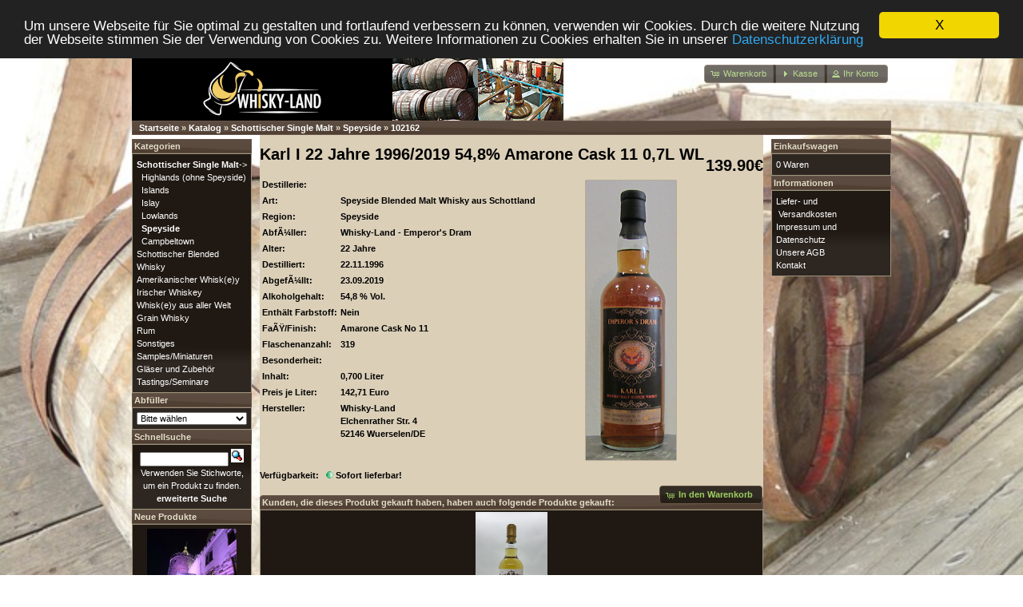

--- FILE ---
content_type: text/html
request_url: https://whisky-land.de/catalog/product_info.php?products_id=1382&osCsid=a4d6ba61343d3349e9508a1487fc1b31
body_size: 4142
content:
<!DOCTYPE html PUBLIC "-//W3C//DTD XHTML 1.0 Transitional//EN" "http://www.w3.org/TR/xhtml1/DTD/xhtml1-transitional.dtd">
<html xmlns="http://www.w3.org/1999/xhtml" dir="ltr" lang="de">
<head>
<meta http-equiv="Content-Type" content="text/html; charset=utf-8" />
<title>Karl I 22 Jahre 1996/2019 54,8% Amarone Cask 11 0,7L WL, Whisky-Land</title>
<base href="https://whisky-land.de/catalog/" />
<link rel="stylesheet" type="text/css" href="ext/jquery/ui/redmond/jquery-ui-1.8.22.css" />
<script type="text/javascript" src="ext/jquery/jquery-1.8.0.min.js"></script>
<script type="text/javascript" src="ext/jquery/ui/jquery-ui-1.8.22.min.js"></script>

<script type="text/javascript">
// fix jQuery 1.8.0 and jQuery UI 1.8.22 bug with dialog buttons; http://bugs.jqueryui.com/ticket/8484
if ( $.attrFn ) { $.attrFn.text = true; }
</script>


<script type="text/javascript" src="ext/jquery/bxGallery/jquery.bxGallery.1.1.min.js"></script>
<link rel="stylesheet" type="text/css" href="ext/jquery/fancybox/jquery.fancybox-1.3.4.css" />
<script type="text/javascript" src="ext/jquery/fancybox/jquery.fancybox-1.3.4.pack.js"></script>
<link rel="stylesheet" type="text/css" href="ext/960gs/960_24_col.css" />
<link rel="stylesheet" type="text/css" href="stylesheet.css" />
<link rel="canonical" href="https://whisky-land.de/catalog/product_info.php?products_id=1382" />

<script>window.cookieconsent_options = {"message":"Um unsere Webseite f&uuml;r Sie optimal zu gestalten und fortlaufend verbessern zu k&ouml;nnen, verwenden wir Cookies. Durch die weitere Nutzung der Webseite stimmen Sie der Verwendung von Cookies zu. Weitere Informationen zu Cookies erhalten Sie in unserer ", "dismiss":"X", "learnMore":"Datenschutzerkl&auml;rung", "link":"https://whisky-land.de/catalog/privacy.php?osCsid=a4d6ba61343d3349e9508a1487fc1b31", "theme":"https://whisky-land.de/catalog/ext/cookieconsent2/dark-top.css?osCsid=a4d6ba61343d3349e9508a1487fc1b31"};</script>
<script src="https://whisky-land.de/catalog/ext/cookieconsent2/cookieconsent.min.js?osCsid=a4d6ba61343d3349e9508a1487fc1b31"></script>
</head>
<body>

<div id="bodyWrapper" class="container_24">


<div id="header" class="grid_24">
  <div id="storeLogo"><a href="https://whisky-land.de/catalog/index.php?osCsid=a4d6ba61343d3349e9508a1487fc1b31"><img src="images/store_logo.png" alt="Whisky-Land" title="Whisky-Land" width="326" height="80" /></a><img src="images/DestillerieDetails.gif" alt="img1" title="img1" width="107" height="80" /><img src="images/Whiskyherstellung.gif" alt="img2" title="img2" width="107" height="80" /></div>

  <div id="headerShortcuts">
<span class="tdbLink"><a id="tdb1" href="https://whisky-land.de/catalog/shopping_cart.php?osCsid=a4d6ba61343d3349e9508a1487fc1b31">Warenkorb</a></span><script type="text/javascript">$("#tdb1").button({icons:{primary:"ui-icon-cart"}}).addClass("ui-priority-secondary").parent().removeClass("tdbLink");</script><span class="tdbLink"><a id="tdb2" href="https://whisky-land.de/catalog/checkout_shipping.php?osCsid=a4d6ba61343d3349e9508a1487fc1b31">Kasse</a></span><script type="text/javascript">$("#tdb2").button({icons:{primary:"ui-icon-triangle-1-e"}}).addClass("ui-priority-secondary").parent().removeClass("tdbLink");</script><span class="tdbLink"><a id="tdb3" href="https://whisky-land.de/catalog/account.php?osCsid=a4d6ba61343d3349e9508a1487fc1b31">Ihr Konto</a></span><script type="text/javascript">$("#tdb3").button({icons:{primary:"ui-icon-person"}}).addClass("ui-priority-secondary").parent().removeClass("tdbLink");</script>  </div>

<script type="text/javascript">
  $("#headerShortcuts").buttonset();
</script>
</div>

<div class="grid_24 ui-widget infoBoxContainer">
  <div class="ui-widget-header infoBoxHeading">&nbsp;&nbsp;<a href="https://whisky-land.de" class="headerNavigation">Startseite</a> &raquo; <a href="https://whisky-land.de/catalog/index.php?osCsid=a4d6ba61343d3349e9508a1487fc1b31" class="headerNavigation">Katalog</a> &raquo; <a href="https://whisky-land.de/catalog/index.php?cPath=22&amp;osCsid=a4d6ba61343d3349e9508a1487fc1b31" class="headerNavigation">Schottischer Single Malt</a> &raquo; <a href="https://whisky-land.de/catalog/index.php?cPath=22_27&amp;osCsid=a4d6ba61343d3349e9508a1487fc1b31" class="headerNavigation">Speyside</a> &raquo; <a href="https://whisky-land.de/catalog/product_info.php?cPath=22_27&amp;products_id=1382&amp;osCsid=a4d6ba61343d3349e9508a1487fc1b31" class="headerNavigation">102162</a></div>
</div>


<div id="bodyContent" class="grid_16 push_4">


<form name="cart_quantity" action="https://whisky-land.de/catalog/product_info.php?products_id=1382&amp;action=add_product&amp;osCsid=a4d6ba61343d3349e9508a1487fc1b31" method="post">



<div>
  <h1 style="float: right;">139.90€</h1>
  <h1>Karl I 22 Jahre 1996/2019 54,8% Amarone Cask 11 0,7L WL</h1>
</div>

<div class="contentContainer">
  <div class="contentText">


    <div id="piGal" style="float: right;">
      <ul>

        <li><a href="https://whisky-land.de/catalog/images/Karl-I-ED.png" target="_blank" rel="fancybox"><img src="images/Karl-I-ED.png" alt="" width="331" height="1024" /></a></li>
      </ul>
    </div>

<script type="text/javascript">
$('#piGal ul').bxGallery({
  maxwidth: 550,
  maxheight: 350,
  thumbwidth: 0,
  thumbcontainer: 150,
  load_image: 'ext/jquery/bxGallery/spinner.gif'
});
</script>


<script type="text/javascript">
$("#piGal a[rel^='fancybox']").fancybox({
  cyclic: true
});
</script>


<table border="0">
<tr>
<td valign="top"><b>Destillerie:</b></td><td valign="top"><b></b></td>
</tr>
<tr>
<td valign="top"><b>Art:</b></td><td valign="top"><b>Speyside Blended Malt Whisky aus Schottland</b></td>
</tr>
<tr>
<td valign="top"><b>Region:</b></td><td valign="top"><b>Speyside</b></td>
</tr>
<tr>
<td valign="top"><b>AbfÃ¼ller:</b></td><td valign="top"><b>Whisky-Land - Emperor's Dram</b></td>
</tr>
<tr>
<td valign="top"><b>Alter:</b></td><td valign="top"><b>22 Jahre</b></td>
</tr>
<tr>
<td valign="top"><b>Destilliert:</b></td><td valign="top"><b>22.11.1996</b></td>
</tr>
<tr>
<td valign="top"><b>AbgefÃ¼llt:</b></td><td valign="top"><b>23.09.2019</b></td>
</tr>
<tr>
<td valign="top"><b>Alkoholgehalt:</b></td><td valign="top"><b>54,8 % Vol.</b></td>
</tr>
<tr>
<td valign="top"><b>Enth&auml;lt Farbstoff:</b></td><td valign="top"><b>Nein</b></td>
</tr>
<tr>
<td valign="top"><b>FaÃŸ/Finish:</b></td><td valign="top"><b>
Amarone Cask No 11</b></td>
</tr>
<tr>
<td valign="top"><b>Flaschenanzahl:</b></td><td valign="top"><b>319</b></td>
</tr>
<tr>
<td valign="top"><b>Besonderheit:</b></td><td valign="top"><b></b></td>
</tr>
<tr>
<td valign="top"><b>Inhalt:</b></td><td valign="top"><b>0,700 Liter</b></td>
</tr>
<tr>
<td valign="top"><b>Preis je Liter:</b></td><td valign="top"><b>142,71 Euro</b></td>
</tr>
<tr>
<td valign="top"><b>Hersteller:</b></td><td valign="top"><b>Whisky-Land<br>Elchenrather Str. 4<br>52146 Wuerselen/DE</b></td>
</tr>
</table>

    <div style="clear: both;"></div>


<b>Verf&uuml;gbarkeit:</b>&nbsp;&nbsp;&nbsp;<b><img src="images/icons/green.gif" alt="9PICTURE_ONLY_FULL" title="9PICTURE_ONLY_FULL" width="9" height="9" />  Sofort lieferbar!</b>


  </div>


  <div class="buttonSet">
    <span class="buttonAction"><input type="hidden" name="products_id" value="1382" /><span class="tdbLink"><button id="tdb4" type="submit">In den Warenkorb</button></span><script type="text/javascript">$("#tdb4").button({icons:{primary:"ui-icon-cart"}}).addClass("ui-priority-primary").parent().removeClass("tdbLink");</script></span>

      </div>


  <br />

  <div class="ui-widget infoBoxContainer">
    <div class="ui-widget-header ui-corner-top infoBoxHeading">
      <span>Kunden, die dieses Produkt gekauft haben, haben auch folgende Produkte gekauft:</span>
    </div>

    <table border="0" width="100%" cellspacing="0" cellpadding="2" class="ui-widget-content ui-corner-bottom"><tr><td width="33%" valign="top" align="center"><a href="https://whisky-land.de/catalog/product_info.php?products_id=2362&amp;osCsid=a4d6ba61343d3349e9508a1487fc1b31"><img src="images/Jacks-Pirate-UeNS-I.png" alt="Jacks Pirate Überfahrt nach Sachsen Part I 9y 59,5% 0,7L" title="Jacks Pirate Überfahrt nach Sachsen Part I 9y 59,5% 0,7L" width="90" height="150" /></a><br /><a href="https://whisky-land.de/catalog/product_info.php?products_id=2362&amp;osCsid=a4d6ba61343d3349e9508a1487fc1b31">Jacks Pirate Überfahrt nach Sachsen Part I 9y 59,5% 0,7L</a></td></tr></table>  </div>


</div>

</form>




</div> <!-- bodyContent //-->


<div id="columnLeft" class="grid_4 pull_16">
  <div class="ui-widget infoBoxContainer">  <div class="ui-widget-header infoBoxHeading">Kategorien</div>  <div class="ui-widget-content infoBoxContents"><a href="https://whisky-land.de/catalog/index.php?cPath=22&amp;osCsid=a4d6ba61343d3349e9508a1487fc1b31"><strong>Schottischer Single Malt</strong>-&gt;</a><br />&nbsp;&nbsp;<a href="https://whisky-land.de/catalog/index.php?cPath=22_23&amp;osCsid=a4d6ba61343d3349e9508a1487fc1b31">Highlands (ohne Speyside)</a><br />&nbsp;&nbsp;<a href="https://whisky-land.de/catalog/index.php?cPath=22_24&amp;osCsid=a4d6ba61343d3349e9508a1487fc1b31">Islands</a><br />&nbsp;&nbsp;<a href="https://whisky-land.de/catalog/index.php?cPath=22_25&amp;osCsid=a4d6ba61343d3349e9508a1487fc1b31">Islay</a><br />&nbsp;&nbsp;<a href="https://whisky-land.de/catalog/index.php?cPath=22_26&amp;osCsid=a4d6ba61343d3349e9508a1487fc1b31">Lowlands</a><br />&nbsp;&nbsp;<a href="https://whisky-land.de/catalog/index.php?cPath=22_27&amp;osCsid=a4d6ba61343d3349e9508a1487fc1b31"><strong>Speyside</strong></a><br />&nbsp;&nbsp;<a href="https://whisky-land.de/catalog/index.php?cPath=22_28&amp;osCsid=a4d6ba61343d3349e9508a1487fc1b31">Campbeltown</a><br /><a href="https://whisky-land.de/catalog/index.php?cPath=29&amp;osCsid=a4d6ba61343d3349e9508a1487fc1b31">Schottischer Blended Whisky</a><br /><a href="https://whisky-land.de/catalog/index.php?cPath=30&amp;osCsid=a4d6ba61343d3349e9508a1487fc1b31">Amerikanischer Whisk(e)y</a><br /><a href="https://whisky-land.de/catalog/index.php?cPath=31&amp;osCsid=a4d6ba61343d3349e9508a1487fc1b31">Irischer Whiskey</a><br /><a href="https://whisky-land.de/catalog/index.php?cPath=32&amp;osCsid=a4d6ba61343d3349e9508a1487fc1b31">Whisk(e)y aus aller Welt</a><br /><a href="https://whisky-land.de/catalog/index.php?cPath=33&amp;osCsid=a4d6ba61343d3349e9508a1487fc1b31">Grain Whisky</a><br /><a href="https://whisky-land.de/catalog/index.php?cPath=34&amp;osCsid=a4d6ba61343d3349e9508a1487fc1b31">Rum</a><br /><a href="https://whisky-land.de/catalog/index.php?cPath=35&amp;osCsid=a4d6ba61343d3349e9508a1487fc1b31">Sonstiges</a><br /><a href="https://whisky-land.de/catalog/index.php?cPath=38&amp;osCsid=a4d6ba61343d3349e9508a1487fc1b31">Samples/Miniaturen</a><br /><a href="https://whisky-land.de/catalog/index.php?cPath=37&amp;osCsid=a4d6ba61343d3349e9508a1487fc1b31">Gl&auml;ser und Zubeh&ouml;r</a><br /><a href="https://whisky-land.de/catalog/index.php?cPath=36&amp;osCsid=a4d6ba61343d3349e9508a1487fc1b31">Tastings/Seminare</a><br /></div></div>
<div class="ui-widget infoBoxContainer">  <div class="ui-widget-header infoBoxHeading">Abfüller</div>  <div class="ui-widget-content infoBoxContents"><form name="manufacturers" action="https://whisky-land.de/catalog/index.php" method="get"><select name="manufacturers_id" onchange="this.form.submit();" size="1" style="width: 100%"><option value="" selected="selected">Bitte w&auml;hlen</option><option value="28">A.D. Rattray</option><option value="12">Adelphi</option><option value="30">Alambic Classiq..</option><option value="27">Best Dram</option><option value="13">C&S</option><option value="14">Cadenheads</option><option value="15">Carn Mor</option><option value="16">Creative Whisky..</option><option value="22">Distillery Bott..</option><option value="17">Douglas Laing</option><option value="18">Duncan Taylor</option><option value="19">Gordon & MacPha..</option><option value="11">Jack Wiebers</option><option value="20">Murray McDavid</option><option value="21">Samaroli</option><option value="29">Scotch Universe</option><option value="26">Signatory</option><option value="25">Silver Seal</option><option value="24">Sonstige</option><option value="23">van Wees</option></select><input type="hidden" name="osCsid" value="a4d6ba61343d3349e9508a1487fc1b31" /></form></div></div>
<div class="ui-widget infoBoxContainer">  <div class="ui-widget-header infoBoxHeading">Schnellsuche</div>  <div class="ui-widget-content infoBoxContents" style="text-align: center;">    <form name="quick_find" action="https://whisky-land.de/catalog/advanced_search_result.php" method="get">    <input type="text" name="keywords" size="10" maxlength="30" style="width: 75%" />&nbsp;<input type="hidden" name="search_in_description" value="1" /><input type="hidden" name="osCsid" value="a4d6ba61343d3349e9508a1487fc1b31" /><input type="image" src="includes/languages/german/images/buttons/button_quick_find.gif" alt="Schnellsuche" title=" Schnellsuche " /><br />Verwenden Sie Stichworte, um ein Produkt zu finden.<br /><a href="https://whisky-land.de/catalog/advanced_search.php?osCsid=a4d6ba61343d3349e9508a1487fc1b31"><strong>erweiterte Suche</strong></a>    </form>  </div></div>
<div class="ui-widget infoBoxContainer">  <div class="ui-widget-header infoBoxHeading"><a href="https://whisky-land.de/catalog/products_new.php?osCsid=a4d6ba61343d3349e9508a1487fc1b31">Neue Produkte</a></div>  <div class="ui-widget-content infoBoxContents" style="text-align: center;"><a href="https://whisky-land.de/catalog/product_info.php?products_id=2785&amp;osCsid=a4d6ba61343d3349e9508a1487fc1b31"><img src="images/Burg-Rode-2.jpg" alt="Whiskytasting unabhängie Abfüller 7.März 2026 Burg Rode" title="Whiskytasting unabhängie Abfüller 7.März 2026 Burg Rode" width="112" height="150" /></a><br /><a href="https://whisky-land.de/catalog/product_info.php?products_id=2785&amp;osCsid=a4d6ba61343d3349e9508a1487fc1b31">Whiskytasting unabhängie Abfüller 7.März 2026 Burg Rode</a><br />79.90€</div></div></div>


<div id="columnRight" class="grid_4">
  <div class="ui-widget infoBoxContainer">  <div class="ui-widget-header infoBoxHeading"><a href="https://whisky-land.de/catalog/shopping_cart.php?osCsid=a4d6ba61343d3349e9508a1487fc1b31">Einkaufswagen</a></div>  <div class="ui-widget-content infoBoxContents">0 Waren</div></div>
<div class="ui-widget infoBoxContainer">  <div class="ui-widget-header infoBoxHeading">Informationen</div>  <div class="ui-widget-content infoBoxContents">    <a href="https://whisky-land.de/catalog/shipping.php?osCsid=a4d6ba61343d3349e9508a1487fc1b31">Liefer- und<br />&nbsp;Versandkosten</a><br />    <a href="https://whisky-land.de/catalog/privacy.php?osCsid=a4d6ba61343d3349e9508a1487fc1b31">Impressum und Datenschutz</a><br />    <a href="https://whisky-land.de/catalog/conditions.php?osCsid=a4d6ba61343d3349e9508a1487fc1b31">Unsere AGB</a><br />    <a href="https://whisky-land.de/catalog/contact_us.php?osCsid=a4d6ba61343d3349e9508a1487fc1b31">Kontakt</a>  </div></div></div>



<div class="grid_24 footer">
  <p align="center">Copyright &copy; 2026 <a href="https://whisky-land.de/catalog/index.php?osCsid=a4d6ba61343d3349e9508a1487fc1b31">Whisky-Land</a><br>Powered by <a href="http://www.oscommerce.com" target="_blank">osCommerce</a></p>
</div>


<div class="grid_24" style="text-align: center; padding-bottom: 20px;">
  </div>


<script type="text/javascript">
$('.productListTable tr:nth-child(even)').addClass('alt');
</script>

</div> <!-- bodyWrapper //-->


</body>
</html>
